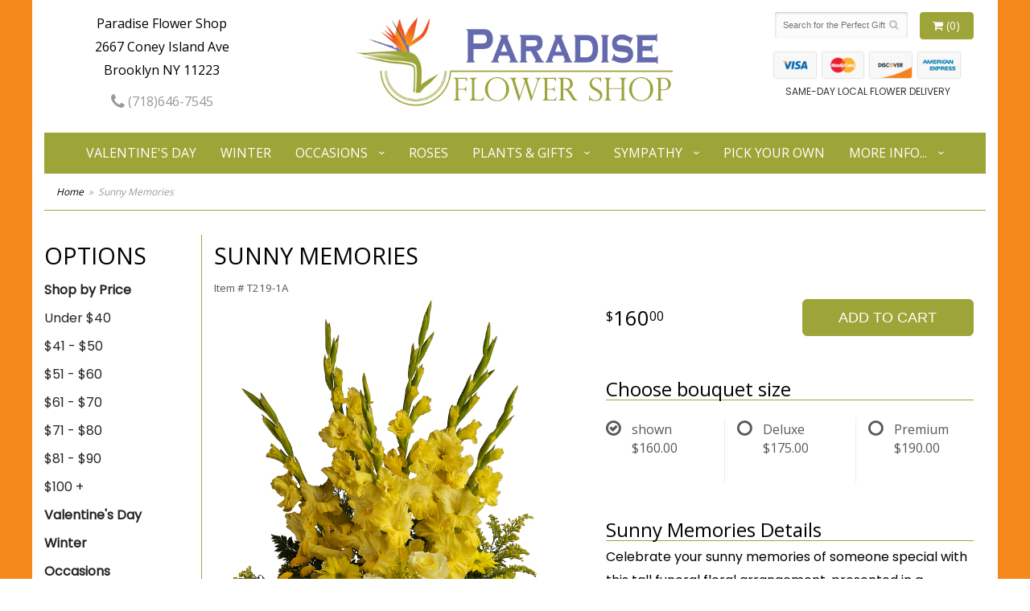

--- FILE ---
content_type: text/html
request_url: https://www.paradisebrooklyn.com/product/sunny-memories
body_size: 9623
content:
<!doctype html>
<html>
<head>
	<meta charset='utf-8'>
	<meta http-equiv='X-UA-Compatible' content='IE=edge'>
	<meta name='viewport' content='width=device-width, initial-scale=1, user-scalable=no'>
	<meta name="keywords" content="Floral Shop, Floral Arrangements, Floral Bouquets, Sympathy Flowers, Sympathy Baskets, Sympathy Plants, Church Decorations, Tropical Flowers, Chocolates And Roses, Funeral Flowers, Sympathy Gift, Sympathy Flowers, Sympathy Baskets, Flower Arrangements, Sympathy Flower Delivery, Funeral Arrangements, Rose Arrangements, Funeral Plants, Get Well Gifts, Get Well Gift Baskets, Cookie Baskets, Best Gift Baskets, Anniversary Gifts"/>
<meta name="description" content="If you need Sunny Memories from a florist in Brooklyn, NY, reach out to Paradise Flower Shop. Call to place an order today!"/>
	<base href='//www.paradisebrooklyn.com/'/>
	
	<link rel="canonical" href="https://www.paradisebrooklyn.com/product/sunny-memories"/>
	<link rel='stylesheet' href='system/assets/css/base.css'/>
	<link rel='stylesheet' href='system/assets/css/bootstrap-reduced.min.css'/>
	<link rel='stylesheet' href='styles.css?1739804788'/>
	<script>function defer(callable){ (window.deferredScripts = window.deferredScripts || []).push(callable); }</script>
<!-- Google tag (gtag.js) -->
					<script async src='https://www.googletagmanager.com/gtag/js'></script>
					<script>
					  window.dataLayer = window.dataLayer || [];
					  function gtag(){dataLayer.push(arguments);}
					  gtag('js', new Date());gtag('config', 'UA-64998608-6');</script>
<script>gtag('event', 'view_item', {
								currency: 'USD',
								value: 160.00,
								items: [
									{
										item_id: 'T219-1A',
										item_name: 'Sunny Memories',
										affiliation: 'Paradise Flower Shop',
										
										price: 160.00,
										quantity: 1
									}
								]
							});
						</script>
<script type="application/ld+json">{"@context":"http://schema.org/","@type":"Florist","@id":"https://www.paradisebrooklyn.com","name":"Paradise Flower Shop","url":"https://www.paradisebrooklyn.com","address":{"@type":"PostalAddress","streetAddress":"2667 Coney Island Ave","addressLocality":"Brooklyn","addressRegion":"NY","postalCode":"11223","addressCountry":"United States","telephone":"7186467545"},"sameAs":["https://www.facebook.com/Paradise-Flowers-1699031810318612","https://www.yelp.com/biz/paradise-flower-shop-brooklyn-3"]}</script>
	<title>Sunny Memories arranged by a florist in Brooklyn, NY | Paradise Flower Shop</title>  
	<link rel='shortcut icon' href='favicon.ico'/> 
	<link rel="preconnect" href="https://fonts.gstatic.com" crossorigin>
	<link
    rel="preload"
    href="https://fonts.googleapis.com/css2?family=Open+Sans&family=Poppins&display=swap"
    as="style"
    onload="this.onload=null;this.rel='stylesheet'"
	/>
	<noscript>
		<link
			href="https://fonts.googleapis.com/css2?family=Open+Sans&family=Poppins&display=swap"
			rel="stylesheet"
			type="text/css"
		/>
	</noscript>
</head>
<body>
	
		
		
		
<div class="site-bg">
<div class="container main-wrapper">
	<div id="wrapper">
		<div id='header'>
			<div class='container-fluid'> 
				<div class='row'>
				
			
				
			
				
				
				<div class='col-xs-12 hidden-xs col-sm-4 col-md-3' id='address'>   

					<div class='street'>Paradise Flower Shop</div>
					<div class='street'>2667 Coney Island Ave</div>
					<div class='street'>Brooklyn NY 11223</div> 
					<div class='phone'><a id='phone' href='tel:7186467545'><i class='fa fa-lg fa-phone' ></i> (718)646-7545</a></div>
	

					</div> 
				
					<div class='col-xs-12 col-sm-4 col-md-6'>  
				<div id='logo'>
					<a href='index.php'>
					<img src="images/logo.png" width="404" height="124" alt="Paradise Flower Shop logo"/> 
					
					</a></div>
				</div>
				
				
				<div class='col-xs-12 col-sm-4 hidden-sm col-md-3 hidden-md col-lg-4 hidden-lg' id='address-mobile'>   
					<div class='street'>2667 Coney Island Ave | Brooklyn, NY</div>
					<div class='phone'><a id='phone' href='tel:7186467545'><i class='fa fa-lg fa-phone' ></i> (718)646-7545</a></div>
	
					</div>
				
				
					<div class='col-sm-4 col-md-3' id='website-controls'> 
					<div class='row'>
						<div class='col-xs-2 visible-xs-block'><a href='cart'><i class='fa fa-2x fa-shopping-cart'></i></a></div>
						<div class='col-xs-8'>
							<form id='search' method='get' action='advanced_search_result.php'>
								<div>
									<input type='hidden' name='search_in_description' value='1'/>
									<input type='text' name='keywords' placeholder='Search for the Perfect Gift' autocomplete='off'/>
									<button type='submit'><i class='fa fa-search'></i></button>
								</div>
							</form>
						</div>
						<div class='col-xs-3 hidden-xs col-sm-4'><a href='cart' class='btn btn-block btn-default'><i class='fa fa-shopping-cart'></i> <span>(0)</span></a></div>
						<div class='col-xs-2 visible-xs-block text-right'><i class='fa fa-2x fa-bars' id='toggle-navigation'></i></div>
						<div class='col-xs-3 hidden-xs col-sm-12 col-md-12 text-center' id='cc-top'>	 
					<img class="icon-credit-card" src="/system/assets/images/cc-light-visa.png" alt='visa'>
					<img class="icon-credit-card" src="/system/assets/images/cc-light-mastercard.png" alt='mastercard'>
					<img class="icon-credit-card" src="/system/assets/images/cc-light-discover.png" alt='discover'>
					<img class="icon-credit-card" src="/system/assets/images/cc-light-amex.png" alt='amex'> 
				
					<p>SAME-DAY LOCAL FLOWER DELIVERY</p>
				</div>
					</div>
				</div>
				

			</div>
			</div>
		</div>
	</div>
	<div id='navigation-wrapper'>
		<div id='navigation'>
			
			<ul><li class="category-valentines-day lv-1"><a href="shop/valentines-day" class="category-valentines-day lv-1">Valentine's Day</a></li><li class="category-winter lv-1"><a href="shop/winter" class="category-winter lv-1">Winter</a></li><li class="category-occasions lv-1 parent"><a href="shop/occasions" class="category-occasions lv-1 parent">Occasions</a><ul><li class="category-occasions/anniversary lv-2 child"><a href="shop/occasions/anniversary" class="category-occasions/anniversary lv-2 child">Anniversary</a></li><li class="category-occasions/corsages-and-boutonnieres lv-2 child"><a href="shop/occasions/corsages-and-boutonnieres" class="category-occasions/corsages-and-boutonnieres lv-2 child">Corsages & Boutonnieres</a></li><li class="category-occasions/birthday lv-2 child"><a href="shop/occasions/birthday" class="category-occasions/birthday lv-2 child">Birthday</a></li><li class="category-occasions/congratulations lv-2 child"><a href="shop/occasions/congratulations" class="category-occasions/congratulations lv-2 child">Congratulations</a></li><li class="category-occasions/get-well lv-2 child"><a href="shop/occasions/get-well" class="category-occasions/get-well lv-2 child">Get Well</a></li><li class="category-occasions/im-sorry lv-2 child"><a href="shop/occasions/im-sorry" class="category-occasions/im-sorry lv-2 child">I'm Sorry</a></li><li class="category-occasions/just-because lv-2 child"><a href="shop/occasions/just-because" class="category-occasions/just-because lv-2 child">Just Because</a></li><li class="category-occasions/love-and-romance lv-2 child"><a href="shop/occasions/love-and-romance" class="category-occasions/love-and-romance lv-2 child">Love & Romance</a></li><li class="category-occasions/new-baby lv-2 child"><a href="shop/occasions/new-baby" class="category-occasions/new-baby lv-2 child">New Baby</a></li><li class="category-occasions/thank-you lv-2 child"><a href="shop/occasions/thank-you" class="category-occasions/thank-you lv-2 child">Thank You</a></li><li class="category-occasions/thinking-of-you lv-2 child"><a href="shop/occasions/thinking-of-you" class="category-occasions/thinking-of-you lv-2 child">Thinking of You</a></li></ul></li><li class="category-roses lv-1"><a href="shop/roses" class="category-roses lv-1">Roses</a></li><li class="category-plants-gifts lv-1 parent"><a href="shop/plants-gifts" class="category-plants-gifts lv-1 parent">Plants & Gifts</a><ul><li class="category-plants-gifts/balloons lv-2 child"><a href="shop/plants-gifts/balloons" class="category-plants-gifts/balloons lv-2 child">Balloons</a></li><li class="category-plants-gifts/best-sellers lv-2 child"><a href="shop/plants-gifts/best-sellers" class="category-plants-gifts/best-sellers lv-2 child">Best Sellers</a></li><li class="category-plants-gifts/chocolates lv-2 child"><a href="shop/plants-gifts/chocolates" class="category-plants-gifts/chocolates lv-2 child">Chocolates</a></li><li class="category-plants-gifts/corporate-gifts lv-2 child"><a href="shop/plants-gifts/corporate-gifts" class="category-plants-gifts/corporate-gifts lv-2 child">Corporate Gifts</a></li><li class="category-plants-gifts/gift-baskets lv-2 child"><a href="shop/plants-gifts/gift-baskets" class="category-plants-gifts/gift-baskets lv-2 child">Gift Baskets</a></li><li class="category-plants-gifts/plants-dish-gardens lv-2 child"><a href="shop/plants-gifts/plants-dish-gardens" class="category-plants-gifts/plants-dish-gardens lv-2 child">Plants/Dish Gardens</a></li><li class="category-plants-gifts/plush-animals lv-2 child"><a href="shop/plants-gifts/plush-animals" class="category-plants-gifts/plush-animals lv-2 child">Plush Animals</a></li><li class="category-plants-gifts/th lv-2 child"><a href="shop/plants-gifts/th" class="category-plants-gifts/th lv-2 child">Those Little Extras</a></li></ul></li><li class="category-sympathy lv-1 parent"><a href="shop/sympathy" class="category-sympathy lv-1 parent">Sympathy</a><ul><li class="category-sympathy/bouquets-baskets lv-2 child"><a href="shop/sympathy/bouquets-baskets" class="category-sympathy/bouquets-baskets lv-2 child">Bouquets/Baskets</a></li><li class="category-sympathy/for-the-service lv-2 child"><a href="shop/sympathy/for-the-service" class="category-sympathy/for-the-service lv-2 child">For the Service</a></li><li class="category-sympathy/for-the-home lv-2 child"><a href="shop/sympathy/for-the-home" class="category-sympathy/for-the-home lv-2 child">For the Home</a></li><li class="category-sympathy/casket-sprays lv-2 child"><a href="shop/sympathy/casket-sprays" class="category-sympathy/casket-sprays lv-2 child">Casket Sprays</a></li><li class="category-sympathy/standing-sprays lv-2 child"><a href="shop/sympathy/standing-sprays" class="category-sympathy/standing-sprays lv-2 child">Standing Sprays</a></li><li class="category-sympathy/wreaths lv-2 child"><a href="shop/sympathy/wreaths" class="category-sympathy/wreaths lv-2 child">Wreaths</a></li></ul></li></ul>
			
			<ul>
				<li class='lv-1'><a href='product/occasions/anniversary/pick-your-own-floral-design'>Pick Your Own</a></li>
				
				<li class='lv-1 parent'>
							<a class='lv-1 parent'>More Info...</a>
							<ul>
								<li class='lv-2 child'><a href='page/aboutus'>About Us</a></li>
								<li class='lv-2 child'><a href='page/contact-us'>Contact Us</a></li>
								<li class='lv-2 child'><a href='page/delivery'>Delivery/Return Policy</a></li>
								<li class='lv-2 child'><a href='leave-a-review'>Leave a Review</a></li>
							</ul>
						</li>
			</ul>
		</div>
	</div>   
	<div id='breadcrumbs-wrapper'>
		<div id='breadcrumbs'>
			<div class='container-fluid'>
				<div class='row'>
					<div class='col-md-12'><ul><li><a href="index.php">Home</a></li><li><span>Sunny Memories</span></li></ul><script type="application/ld+json">{"@context":"http://schema.org","@type":"BreadcrumbList","itemListElement":[{"@type":"ListItem","position":1,"item":{"@id":"https://www.paradisebrooklyn.com","name":"Home"}},{"@type":"ListItem","position":2,"item":{"@id":"https://www.paradisebrooklyn.com/product/sunny-memories","name":"Sunny Memories"}}]}</script></div>
				</div>
			</div>
		</div>
	</div>


	<div id='page'>
		<div class='container-fluid'>
        	<div class="row">
        	
		  <div class='hidden-xs col-sm-2 col-md-2' id='side-navigation'>
			 <h1>Options</h1> 
			  <ul>
	<li class='lv-1 parent'>
							<a class='lv-1 parent'>Shop by Price</a>
					<ul>
					  <li class='lv-2 child'><a class='lv-2 child' href="advanced_search_result.php?pfrom=1.00&pto=40.99">Under $40</a></li>
						<li class='lv-2 child'><a class='lv-2 child' href="advanced_search_result.php?pfrom=41.00&pto=50.99">$41 - $50</a></li>
						<li class='lv-2 child'><a class='lv-2 child' href="advanced_search_result.php?pfrom=51.00&pto=60.99">$51 - $60</a></li>
						<li class='lv-2 child'><a class='lv-2 child' href="advanced_search_result.php?pfrom=61.00&pto=70.99">$61 - $70</a></li>
						<li class='lv-2 child'><a class='lv-2 child' href="advanced_search_result.php?pfrom=71.00&pto=80.99">$71 - $80</a></li>
						<li class='lv-2 child'><a class='lv-2 child' href="advanced_search_result.php?pfrom=81.00&pto=90.99">$81 - $90</a></li>
						<li class='lv-2 child'><a class='lv-2 child' href="advanced_search_result.php?pfrom=100&pto=100000.00">$100 + </a></li>
                  </ul>
			  </li>
				  
		<ul><li class="category-valentines-day lv-1"><a href="shop/valentines-day" class="category-valentines-day lv-1">Valentine's Day</a></li><li class="category-winter lv-1"><a href="shop/winter" class="category-winter lv-1">Winter</a></li><li class="category-occasions lv-1 parent"><a href="shop/occasions" class="category-occasions lv-1 parent">Occasions</a><ul><li class="category-occasions/anniversary lv-2 child"><a href="shop/occasions/anniversary" class="category-occasions/anniversary lv-2 child">Anniversary</a></li><li class="category-occasions/corsages-and-boutonnieres lv-2 child"><a href="shop/occasions/corsages-and-boutonnieres" class="category-occasions/corsages-and-boutonnieres lv-2 child">Corsages & Boutonnieres</a></li><li class="category-occasions/birthday lv-2 child"><a href="shop/occasions/birthday" class="category-occasions/birthday lv-2 child">Birthday</a></li><li class="category-occasions/congratulations lv-2 child"><a href="shop/occasions/congratulations" class="category-occasions/congratulations lv-2 child">Congratulations</a></li><li class="category-occasions/get-well lv-2 child"><a href="shop/occasions/get-well" class="category-occasions/get-well lv-2 child">Get Well</a></li><li class="category-occasions/im-sorry lv-2 child"><a href="shop/occasions/im-sorry" class="category-occasions/im-sorry lv-2 child">I'm Sorry</a></li><li class="category-occasions/just-because lv-2 child"><a href="shop/occasions/just-because" class="category-occasions/just-because lv-2 child">Just Because</a></li><li class="category-occasions/love-and-romance lv-2 child"><a href="shop/occasions/love-and-romance" class="category-occasions/love-and-romance lv-2 child">Love & Romance</a></li><li class="category-occasions/new-baby lv-2 child"><a href="shop/occasions/new-baby" class="category-occasions/new-baby lv-2 child">New Baby</a></li><li class="category-occasions/thank-you lv-2 child"><a href="shop/occasions/thank-you" class="category-occasions/thank-you lv-2 child">Thank You</a></li><li class="category-occasions/thinking-of-you lv-2 child"><a href="shop/occasions/thinking-of-you" class="category-occasions/thinking-of-you lv-2 child">Thinking of You</a></li></ul></li><li class="category-roses lv-1"><a href="shop/roses" class="category-roses lv-1">Roses</a></li><li class="category-plants-gifts lv-1 parent"><a href="shop/plants-gifts" class="category-plants-gifts lv-1 parent">Plants & Gifts</a><ul><li class="category-plants-gifts/balloons lv-2 child"><a href="shop/plants-gifts/balloons" class="category-plants-gifts/balloons lv-2 child">Balloons</a></li><li class="category-plants-gifts/best-sellers lv-2 child"><a href="shop/plants-gifts/best-sellers" class="category-plants-gifts/best-sellers lv-2 child">Best Sellers</a></li><li class="category-plants-gifts/chocolates lv-2 child"><a href="shop/plants-gifts/chocolates" class="category-plants-gifts/chocolates lv-2 child">Chocolates</a></li><li class="category-plants-gifts/corporate-gifts lv-2 child"><a href="shop/plants-gifts/corporate-gifts" class="category-plants-gifts/corporate-gifts lv-2 child">Corporate Gifts</a></li><li class="category-plants-gifts/gift-baskets lv-2 child"><a href="shop/plants-gifts/gift-baskets" class="category-plants-gifts/gift-baskets lv-2 child">Gift Baskets</a></li><li class="category-plants-gifts/plants-dish-gardens lv-2 child"><a href="shop/plants-gifts/plants-dish-gardens" class="category-plants-gifts/plants-dish-gardens lv-2 child">Plants/Dish Gardens</a></li><li class="category-plants-gifts/plush-animals lv-2 child"><a href="shop/plants-gifts/plush-animals" class="category-plants-gifts/plush-animals lv-2 child">Plush Animals</a></li><li class="category-plants-gifts/th lv-2 child"><a href="shop/plants-gifts/th" class="category-plants-gifts/th lv-2 child">Those Little Extras</a></li></ul></li><li class="category-sympathy lv-1 parent"><a href="shop/sympathy" class="category-sympathy lv-1 parent">Sympathy</a><ul><li class="category-sympathy/bouquets-baskets lv-2 child"><a href="shop/sympathy/bouquets-baskets" class="category-sympathy/bouquets-baskets lv-2 child">Bouquets/Baskets</a></li><li class="category-sympathy/for-the-service lv-2 child"><a href="shop/sympathy/for-the-service" class="category-sympathy/for-the-service lv-2 child">For the Service</a></li><li class="category-sympathy/for-the-home lv-2 child"><a href="shop/sympathy/for-the-home" class="category-sympathy/for-the-home lv-2 child">For the Home</a></li><li class="category-sympathy/casket-sprays lv-2 child"><a href="shop/sympathy/casket-sprays" class="category-sympathy/casket-sprays lv-2 child">Casket Sprays</a></li><li class="category-sympathy/standing-sprays lv-2 child"><a href="shop/sympathy/standing-sprays" class="category-sympathy/standing-sprays lv-2 child">Standing Sprays</a></li><li class="category-sympathy/wreaths lv-2 child"><a href="shop/sympathy/wreaths" class="category-sympathy/wreaths lv-2 child">Wreaths</a></li></ul></li></ul>
			  
			  
					
				<li class='lv-1 parent'>
							<a class='lv-1 parent'>Quick Links</a>
							<ul>
								<li class='lv-2 child'><a class='lv-2 child' href='page/aboutus'>About Us</a></li>
								<li class='lv-2 child'><a class='lv-2 child' href='page/contact-us'>Contact Us</a></li>
								
								<li class='lv-2 child'><a class='lv-2 child' href='leave-a-review'>Leave a Review</a></li>
								
							</ul>
				  </li>
					<li class='lv-1 parent'>
							<a class='lv-1 parent'>Customer Policies</a>
							<ul>
						<li class='lv-2 child'><a class='lv-2 child' href='page/delivery'>Delivery</a></li> 
						<li class='lv-2 child'><a class='lv-2 child' href='page/privacy'>Privacy</a> </li>
						<li class='lv-2 child'><a class='lv-2 child' href='page/substitutions'>Substitution/Return Policies</a></li>
					</ul>
					
				
				
					
					
					
						</li>			
						
					
		<li class='lv-1 parent'>
							<a class='lv-1 parent'>Shop by Flower</a>
					<ul>
					  <li class='lv-2 child'><a class='lv-2 child' href="advanced_search_result.php?search_in_description=1&keywords=Alstroemerias">Alstroemerias</a></li>
					  <li class='lv-2 child'><a class='lv-2 child' href="'advanced_search_result.php?search_in_description=1&keywords=Carnations">Carnations</a></li>
					  <li class='lv-2 child'><a class='lv-2 child' href="advanced_search_result.php?search_in_description=1&keywords=Daisies">Daisies</a></li>
					  <li class='lv-2 child'><a class='lv-2 child' href="advanced_search_result.php?search_in_description=1&keywords=Lilies">Lilies</a></li>
					  <li class='lv-2 child'><a class='lv-2 child' href="advanced_search_result.php?search_in_description=1&keywords=Orchid">Orchids</a></li>
					  <li class='lv-2 child'><a class='lv-2 child' href="advanced_search_result.php?search_in_description=1&keywords=Rose">Roses</a></li>
					  <li class='lv-2 child'><a class='lv-2 child' href="advanced_search_result.php?search_in_description=1&keywords=Sunflowers">Sunflowers</a></li>
					  <li class='lv-2 child'><a class='lv-2 child' href="advanced_search_result.php?search_in_description=1&keywords=Calla Lilies">Calla Lilies</a></li>
					  <li class='lv-2 child'><a class='lv-2 child' href="advanced_search_result.php?search_in_description=1&keywords=Tropical">Exotic/Tropical Flowers</a></li>
					  <li class='lv-2 child'><a class='lv-2 child' href="advanced_search_result.php?search_in_description=1&keywords=Gerbera Daisies">Gerbera Daisies</a></li>
					  <li class='lv-2 child'><a class='lv-2 child' href="advanced_search_result.php?search_in_description=1&keywords=Gardenias">Gardenias</a></li>
					  <li class='lv-2 child'><a class='lv-2 child' href="advanced_search_result.php?search_in_description=1&keywords=Centerpieces">Centerpieces</a></li>
				  </ul>
	  </li>
		<!--<li class='lv-1 parent'>
							<a class='lv-1 parent'>Shop by Color</a>
					<ul>
					  <li class='lv-2 child'><a class='lv-2 child' href="advanced_search_result.php?search_in_description=1&keywords=red">Red Flowers</a></li>
					  <li class='lv-2 child'><a class='lv-2 child' href="advanced_search_result.php?search_in_description=1&keywords=pink">Pink Flowers</a></li>
					  <li class='lv-2 child'><a class='lv-2 child' href="advanced_search_result.php?search_in_description=1&keywords=purple">Purple Flowers</a></li>
					  <li class='lv-2 child'><a class='lv-2 child' href="advanced_search_result.php?search_in_description=1&keywords=yellow">Yellow Flowers</a></li>
					  <li class='lv-2 child'><a class='lv-2 child' href="advanced_search_result.php?search_in_description=1&keywords=green">Green Flowers</a></li>
					  <li class='lv-2 child'><a class='lv-2 child' href="advanced_search_result.php?search_in_description=1&keywords=white">White Flowers</a></li>
					  <li class='lv-2 child'><a class='lv-2 child' href="advanced_search_result.php?search_in_description=1&keywords=blue">Blue Flowers</a></li>
					  <li class='lv-2 child'><a class='lv-2 child' href="advanced_search_result.php?search_in_description=1&keywords=lavender">Lavender Flowers</a></li>
					  <li class='lv-2 child'><a class='lv-2 child' href="advanced_search_result.php?search_in_description=1&keywords=bright">Bright Flowers</a>
						 </li>
						 <li class='lv-2 child'><a class='lv-2 child' href="advanced_search_result.php?search_in_description=1&keywords=pastel">Pastel Flowers</a>
						 </li>
						</li>-->
		  </ul>
			  
		</div> 
		
	<div class='col-xs-12 col-sm-10 col-md-10' id='page-block'>
			<style>
#lighter-box {
	display: none;
	position: fixed;
	z-index: 1000000000;
	top: 0;
	left: 0;
	width: 100%;
	height: 100%;
}

#lighter-box-close {
	cursor: pointer;
	position: absolute;
	z-index: 99999999999;
	top: 10px;
	right: 10px;
	width: 44px;
	height: 44px;
	color: rgba(255, 255, 255, .8);
	text-align: center;
	line-height: 44px;
	background: rgba(0, 0, 0, .4);
	border-radius: 5px;
}

#lighter-box-close:hover {
	background: rgba(0, 0, 0, .7);
}

html.dark #lighter-box-close {
	color: #000;
	text-shadow: 0 0 3px rgba(255, 255, 255, .3);
	background: rgba(255, 255, 255, .4);
	box-shadow: 0 0 3px rgba(255, 255, 255, .2) inset;
}

html.dark #lighter-box-close:hover {
	background: rgba(255, 255, 255, .6);
}

#lighter-box #lighter-box-overlay {
	position: absolute;
	top: 0;
	left: 0;
	width: 100%;
	height: 100%;
	opacity: 0;
	background: rgba(0, 0, 0, .3);
	box-shadow: inset 0 0 80px rgba(0, 0, 0, .3);
	transition: 1s;
}

html.dark #lighter-box #lighter-box-overlay {
	background: rgba(0, 0, 0, .8);	
	box-shadow: inset 0 0 80px rgba(0, 0, 0, .8);
}

#lighter-box.animate #lighter-box-overlay {
	opacity: 1;
}

#lighter-box .lighter-box-image-container {
	position: absolute;
	top: 0;
	left: 0;
	width: 100%;
	height: 100%;
	transition: .5s;
}

#lighter-box .lighter-box-image-container.enlarged {
	padding: 4%;
}

#lighter-box .lighter-box-image {
	position: relative;
	top: 50%;
	transform: translate(0, -50%);
	display: block;
	max-width: 100%;
	max-height: 100%;
	margin: auto;
	box-shadow: 0 2px 5px rgba(0, 0, 0, .2);
}

#lighter-box #lighter-box-image-original .lighter-box-image {
	background: #FFF;
}

.image-wrapper {
	position: relative;
	float: left;
	max-width: 100%;
}

.zoom-icon {
	display: none !important;
	position: absolute;
	bottom: 10px;
	right: 10px;
	padding: 8px;
	color: #FFF;
	opacity: .6;
	background: rgba(0, 0, 0, .4);
	border-radius: 5px;
	transition: .3s;
	pointer-events: none;
}

img[data-zoom-src]:not([data-zoom-src='']) {
	cursor: pointer;
}

img[data-zoom-src]:not([data-zoom-src='']) + .zoom-icon {
	display: inline-block !important;
}

.image-wrapper:hover .zoom-icon {
	opacity: .9;
}
</style>
<div class='row' id='product' itemscope itemtype="http://schema.org/Product">

	<div class='col-md-12'>
		<h1>Sunny Memories</h1>
		<meta itemprop='productID' content='795'/>
		<meta itemprop='brand' content="Paradise Flower Shop"/>
		<meta itemprop='url' content="https://www.paradisebrooklyn.com/product/sunny-memories">
		<small class='sku'>Item # <span itemprop='sku'>T219-1A</span></small>
	</div>

	<div id='image' class='col-md-6'>
		<div class='row'>
			<div class='col-xs-12'>
				<div class='image-wrapper'>
					<img src='/system/images/cache/c97df24e2ff2d848baaa43fb890fe097.700x1035.jpg' data-zoom-src='/system/images/cache/c97df24e2ff2d848baaa43fb890fe097.800x1183.jpg' class='img-responsive' id='primary-image' itemprop="image" alt="Sunny Memories"/>
					<i class='fa fa-2x fa-search zoom-icon'></i>
				</div>
			</div>
		</div>

		<script>
		defer(function(){
			var $prices = $('#details .price, #details .sale-price');
			var $radios = $('.value input[type="radio"]');
			var $selects = $('.values select');

			$prices.each(function(){
				var $this = $(this);

				$this.data('original-price', $this.text().replace(/[^\d]/g, ''));
			});

			updatePriceFromSelections();

			$radios
				.on('change', function(){
					updatePriceFromSelections();
				});

			$selects
				.on('change', function(){
					updatePriceFromSelections();
				});

			function updatePriceFromSelections(){
				var selectedDifferences = 0;
				
				$radios
					.filter(':checked')
					.each(function(){
						var $checked = $(this);
						var difference = $checked.attr('data-price-difference');
						var negative = false;
						if(difference.indexOf('-') != -1){
							negative = true;
						}
						difference = parseInt(difference.replace(/[^\d]/g, ''));
						if(negative){
							selectedDifferences -= difference;
						}
						else{
							selectedDifferences += difference;
						}
					});

				$selects
					.each(function(){
						var $select = $(this);

						if(! ($select && $select[0] && $select[0].options.length)){
							return false;
						}

						var $selectedOption = $($select[0].options[$select[0].selectedIndex]);
						var difference = $selectedOption.attr('data-price-difference');
						var negative = false;
						if(difference.indexOf('-') != -1){
							negative = true;
						}
						difference = parseInt(difference.replace(/[^\d]/g, ''));
						if(negative){
							selectedDifferences -= difference;
						}
						else{
							selectedDifferences += difference;
						}
					});

				selectedDifferences = parseInt(selectedDifferences);

				$prices
					.each(function(){
						var $price = $(this);
						var amount = parseInt($price.data('original-price'));

						amount += selectedDifferences;
						amount = amount.toString();

						$price.html('<span class="dollars">' + amount.substr(0, amount.length - 2) + '</span><span class="decimal">.</span><span class="cents">' + amount.substr(-2) + '</span>');
					});
			}
		});
		</script> 
	</div>

	<div class='col-md-6'>
<form name="cart_quantity" action="product_info.php?action=add_product" method="post">
		<div id='details'>
			<div class='row prices' itemprop='offers' itemscope itemtype='http://schema.org/Offer'>
				<link itemprop='availability' href='http://schema.org/InStock'>
				<meta itemprop='priceCurrency' content='USD'/>
				<meta itemprop='itemCondition' itemtype='http://schema.org/OfferItemCondition' content='http://schema.org/NewCondition'/>
				<div class='col-md-6'>
					<span class='price' itemprop="price"><span class='dollars'>160</span><span class='decimal'>.</span><span class='cents'>00</span></span>

				</div>
				<div class='col-md-6'>
					<button type='submit' class='btn btn-primary btn-block btn-lg'>Add to Cart</button>
				</div>
				
			</div>
			<div class='row option'>
				<div class='col-md-12'><h2>Choose bouquet size</h2></div> 
			</div>
			<div class='row values'>
					<label class='col-sm-4 value'>
						<input type="radio" name="id[8]" data-arbitrary-value-id="0" value="38" checked="checked" data-price-difference="+0"/>
						<span class='icon'>
							<i class='fa fa-lg fa-check-circle-o checked'></i>
							<i class='fa fa-lg fa-circle-o unchecked'></i>
						</span>
						<span class='value-name'>shown <div class='attribute-total-price'>$160.00</div></span>
					</label>
					<label class='col-sm-4 value'>
						<input type="radio" name="id[8]" data-arbitrary-value-id="1" value="10" data-price-difference="+15.00"/>
						<span class='icon'>
							<i class='fa fa-lg fa-check-circle-o checked'></i>
							<i class='fa fa-lg fa-circle-o unchecked'></i>
						</span>
						<span class='value-name'>Deluxe <div class='attribute-total-price'>$175.00</div></span>
					</label>
					<label class='col-sm-4 value'>
						<input type="radio" name="id[8]" data-arbitrary-value-id="2" value="11" data-price-difference="+30.00"/>
						<span class='icon'>
							<i class='fa fa-lg fa-check-circle-o checked'></i>
							<i class='fa fa-lg fa-circle-o unchecked'></i>
						</span>
						<span class='value-name'>Premium <div class='attribute-total-price'>$190.00</div></span>
					</label>
				
				<div class='col-sm-12'>
				</div>
				
			</div>
			<div class='col-md-12 description'>
				<h2>Sunny Memories Details</h2>
				<p>	Celebrate your sunny memories of someone special with this tall funeral floral arrangement, presented in a graceful urn. The sunny yellow flowers are a classic statement of never-ending friendship and love.</p>
			</div>
		</div>
		<div class='row' id='addons-wrapper'>
			<h2>Add these items to my gift (optional)</h2>
			
			<div id='addons' class='col-md-12'>
				<div class='row'>
						<div class='col-sm-4 col-md-3 addon'>
							<div class='image'>
								<img src='/system/images/cache/70a91358cf44c276d2a1a5f0a8f6a9b0.200x200.jpg' alt="Sunny Memories" class='img-responsive'/>
							</div>
							<div class='name'>One Mylar Balloon</div>
							<div class='price'>5.00</div>
							<div class='select-extra'>
								<select name='products_extras[1][9]' class='form-control'>
									<option selected='selected'>Choose</option>
									<option value='39'>Anniversary </option>
									<option value='40'>Birthday </option>
									<option value='41'>Congratulations </option>
									<option value='42'>Get Well </option>
									<option value='45'>Mothers Day </option>
									<option value='43'>New baby boy </option>
									<option value='44'>New baby girl </option>
									<option value='46'>Valentine </option>
								</select>
							</div>
						</div>
						<label class='col-sm-4 col-md-3 addon checkbox-extra'>
							<div class='image'>
								<img src='/system/images/cache/4e083d76fee53620aeac87f5b4c19203.200x219.jpg' alt="Sunny Memories" class='img-responsive'/>
							</div>
							<div class='name'>Half Dozen Birthday Balloons</div>
							<div class='price'>51.00</div>
							<input type='checkbox' name='products_extras[62][]' value='add'/>
							<span class='icon'>
								<i class='fa fa-2x fa-check-circle-o checked'></i>
								<i class='fa fa-2x fa-circle-o unchecked'></i>
							</span>
						</label>
						<label class='col-sm-4 col-md-3 addon checkbox-extra'>
							<div class='image'>
								<img src='/system/images/cache/51446adebad4025f6b76cbf978502ca2.200x224.jpg' alt="Sunny Memories" class='img-responsive'/>
							</div>
							<div class='name'>Anniversary Balloon Bunch</div>
							<div class='price'>51.00</div>
							<input type='checkbox' name='products_extras[134][]' value='add'/>
							<span class='icon'>
								<i class='fa fa-2x fa-check-circle-o checked'></i>
								<i class='fa fa-2x fa-circle-o unchecked'></i>
							</span>
						</label>
						<label class='col-sm-4 col-md-3 addon checkbox-extra'>
							<div class='image'>
								<img src='/system/images/cache/4032b2a8636cb1ef45b2075dd665a703.200x224.jpg' alt="Sunny Memories" class='img-responsive'/>
							</div>
							<div class='name'>I Love You Balloon Bunch</div>
							<div class='price'>51.00</div>
							<input type='checkbox' name='products_extras[153][]' value='add'/>
							<span class='icon'>
								<i class='fa fa-2x fa-check-circle-o checked'></i>
								<i class='fa fa-2x fa-circle-o unchecked'></i>
							</span>
						</label>
						<label class='col-sm-4 col-md-3 addon checkbox-extra'>
							<div class='image'>
								<img src='/system/images/cache/448ed127fb98bf09aad15c326e96815a.200x219.jpg' alt="Sunny Memories" class='img-responsive'/>
							</div>
							<div class='name'>1 Dozen Birthday Balloons</div>
							<div class='price'>80.00</div>
							<input type='checkbox' name='products_extras[340][]' value='add'/>
							<span class='icon'>
								<i class='fa fa-2x fa-check-circle-o checked'></i>
								<i class='fa fa-2x fa-circle-o unchecked'></i>
							</span>
						</label>
						<div class='col-sm-4 col-md-3 addon'>
							<div class='image'>
								<img src='/system/images/cache/b24af543fb5169a92f61c78473db2399.200x219.jpg' alt="Sunny Memories" class='img-responsive'/>
							</div>
							<div class='name'>Half Dozen Mylar Balloons</div>
							<div class='price'>51.00</div>
							<div class='select-extra'>
								<select name='products_extras[342][13]' class='form-control'>
									<option selected='selected'>Choose Occassion</option>
									<option value='39'>Anniversary </option>
									<option value='40'>Birthday </option>
									<option value='63'>Congrats, Grad! </option>
									<option value='41'>Congratulations </option>
									<option value='60'>Mylar Heart </option>
									<option value='64'>New Baby </option>
									<option value='59'>Smiley Face </option>
									<option value='62'>Thank You </option>
									<option value='61'>Thanks! </option>
									<option value='46'>Valentine </option>
								</select>
							</div>
						</div>
						<div class='col-sm-4 col-md-3 addon'>
							<div class='image'>
								<img src='/system/images/cache/2348f1df9c2b87f13b603203d3f3fbb2.200x200.jpg' alt="Sunny Memories" class='img-responsive'/>
							</div>
							<div class='name'>Box of Chocolates</div>
							<div class='price'>17.00</div>
							<div class='select-extra'>
								<select name='products_extras[1310][1]' class='form-control'>
									<option selected='selected'>Size</option>
									<option value='18'>small </option>
									<option value='19'>Medium (+5.00)</option>
									<option value='20'>Large (+15.00)</option>
								</select>
							</div>
						</div>
						<div class='col-sm-4 col-md-3 addon'>
							<div class='image'>
								<img src='/system/images/cache/a59bd1eb14b5385c71ceb97a972fd8a4.200x177.jpg' alt="Sunny Memories" class='img-responsive'/>
							</div>
							<div class='name'>Plush Animal</div>
							<div class='price'>17.00</div>
							<div class='select-extra'>
								<select name='products_extras[1357][6]' class='form-control'>
									<option selected='selected'>Size of animal</option>
									<option value='18'>small </option>
									<option value='19'>Medium (+5.00)</option>
									<option value='20'>Large (+15.00)</option>
								</select>
							</div>
						</div>
				</div>
			</div>
		</div>
		<input type="hidden" name="products_id" value="795"/></form>	</div>
 
	<div class='col-md-12'>
		<div class='description1'>
		<h2>Substitution & Delivery Policy</h2> 
		<div class='preserve-newlines'> 
		<p>Orders must be placed before the following times for same-day delivery:
Monday - Saturday: 1 pm EST
Sunday: 12 pm EST

	We cannot guarantee requests for a specific time of delivery. 

	To guarantee the freshest bouquet possible, our florist may replace some stems in your arrangement for color or flower variety. While we always do the best to match the picture shown, sometimes different vases may be used. Any substitution made will be similar to the original design and be of equal or greater value. Your understanding is greatly appreciated.  </p>
		</div>
	</div>
	</div>
	
</div> 
  



<script>
defer(function(){
	var $primaryImage = $('#primary-image');
	var $altImages = $('#alt-images');

	$altImages
		.on('click', 'img', function(){
			var $this = $(this);
			$primaryImage
				.attr('src', $this.attr('src'))
				.attr('data-zoom-src', $this.attr('data-zoom-src'));
		});

	$primaryImage
		.LighterBox()
		.additionalImages($altImages.find('img'));
});
</script>
 
		</div>
			</div>
		</div>
			
	  
	  
	
	

	
	
	<div id='to-top'>
		<i class='fa fa-lg fa-arrow-up to-top-icon'></i>
		<div class='to-top-caption'>to top</div>
	</div>
	<style>
	#to-top {
		cursor: pointer;
		position: fixed;
		right: 15px;
		bottom: 15px;
		width: 60px;
		height: 60px;
		margin-bottom: -200px;
		text-align: center;
		background: #FFF;
		border: 5px solid rgba(0, 0, 0, .3);
		border-radius: 100px;
		box-shadow: 0 1px 1px rgba(0, 0, 0, .3), 0 0 10px rgba(0, 0, 0, .1);
		transition: .2s;
	}

	#to-top.show {
		margin-bottom: 0;
	}

	#to-top:hover {
		border-color: rgba(0, 0, 0, .5);
	}

	#to-top .to-top-icon {
		line-height: 40px;
	}

	#to-top .to-top-caption {
		margin-top: -12px;
		font-size: .7em;
	}
	</style>
	<script>
	defer(function(){
		var $toTop = $('#to-top')
			.on('click', function(){
				$('html, body').animate({ scrollTop: 0 }, 100);
			});

		var windowHeight = Math.max(document.documentElement.clientHeight, window.innerHeight || 0);
		var $doc = $(document)
			.on('scroll', function(e){
				$toTop.toggleClass('show', $doc.scrollTop() > windowHeight);
			});
	});
	</script>
  
  
		

		</div>
	</div>
<div id="footer-wrapper">
	<div id='footer'>
		<div class='container'>
					<div class='col-xs-12 col-md-12'>
			<script>
	window.onRecaptchaLoaded = function(){
		[].forEach.call(document.querySelectorAll('.enable-onload'), function(input){
			input.setAttribute('data-loaded-value', input.value);
			input.value = input.getAttribute('data-loading-value');
		});
		[].forEach.call(document.forms, function(form){
			var container = form.querySelector('.g-recaptcha');
			// only bind to forms containing a '.g-recaptcha' element
			if(! container){
				return false;
			}
			(function(form){
				if(form.querySelector('.grecaptcha-badge')){
					return false; // already has a recaptcha
				}

				var containerId = grecaptcha.render(container, {
					'sitekey':	'6LcBo54UAAAAAMjlFiHe1gcsaqruS_GQiGFdynWM',
					'size':		'invisible',
					'badge':	'bottomright', // possible values: bottomright, bottomleft, inline
					'callback':	function(recaptchaToken){
						container.value = recaptchaToken;
						HTMLFormElement.prototype.submit.call(form);
					}
				});

				form.onsubmit = function(event){
					event.preventDefault();
					grecaptcha.execute(containerId);
				};
			})(form);
		});
		[].forEach.call(document.querySelectorAll('.enable-onload'), function(input){
			input.value = input.getAttribute('data-loaded-value');
		});
	};
</script>
<form method='post' action='email/subscribe' onfocusin='loadRecaptchaOnce(this)' onsubmit='event.preventDefault()'>
	<div class='form-group'>
		<div class='email-subscription-form'>
			<h4>Sign up for offers</h4>
			<input type='email' class='form-control' name='email' placeholder='email@example.com'/><br/>
			<input type='hidden' name='g-recaptcha-response' class='g-recaptcha'/>
			<input type='submit' class='btn btn-primary btn-block enable-onload' data-loading-value='Loading... please wait' value='Subscribe'/>
		</div>
	</div>
</form>
<script>
window.loadRecaptchaOnce = function(form){
	form && form.removeAttribute('onfocusin');
	window.loadRecaptchaOnce = function(){};
	var script = document.createElement('script');
	script.src='https://www.google.com/recaptcha/api.js?onload=onRecaptchaLoaded&render=explicit';
	document.querySelector('head').appendChild(script);
};
</script>

			</div>
			
			<div class='row upper-footer-columns'>
			<div class='col-xs-12 col-md-3'>
				<h4 class='footer-title'>Store Address</h4>
					<ul>
						<li>Paradise Flower Shop</li>
						<li>2667 Coney Island Ave</li>
						<li>Brooklyn, NY 11223</li>
						<li><a href='tel:(718)646-7545'>(718)646-7545</a></li>
						<li><a href='https://www.google.com/maps/search/?api=1&amp;query=2667+Coney+Island+Ave+Brooklyn+NY+11223&amp;query_place_id=ChIJK89ayV9EwokR-2N3f_ijVnY'>Map us</a></li>
						
					</ul>
				</div>
				
				<div class='col-xs-12 col-md-3'>
				<h4 class='footer-title'>Hours of Operation</h4>
					<ul>
						<li><div class="preserve-whitespace">Mon-Sat: 9:00 AM - 7:00 PM
Sun: 10:00 AM - 3:00 PM</div></li>
					</ul>
				</div>
				
				
				<div class='col-xs-12 col-md-3'>
					
					<h4 class='footer-title'>Quick Links</h4>
<ul>
						
						<li><a href='page/aboutus'>About Us</a></li>
						<li><a href='page/contact-us'>Contact Us</a></li>
						
                        
                       
						
                        <li><a href="leave-a-review">Leave a Review</a></li>
						
					</ul>
				</div>
				<div class='col-xs-12 col-md-3'>
					<h4 class='footer-title'>Customer Service</h4>
					<ul>
						<li><a href='page/delivery'>Delivery</a></li>
						<li><a href='page/privacy'>Privacy</a> </li>
						<li><a href='page/substitutions'>Substitution/Return Policies</a></li>
					</ul>
				</div>
				<div class="row">
					<div class='col-xs-12'>

						<ul class="flex-container footer-icons">
							<li><a href='https://www.facebook.com/profile.php?id=100054229220658&_gl=1*njztvg*_gcl_au*MTMyMjUwNjgxMi4xNzM5NDY0NjIy*_ga*NzUzNjIzMDE5LjE3Mzk0NjQ2MjI.*_ga_4J66CV3XZD*MTczOTU1MDUwNy43LjEuMTczOTU1MDUxNC4wLjAuMA..#' class='social facebook' target="_blank"><i class='fa fa-lg fa-facebook' ></i></a></li>
							<li><a href='https://www.google.com/maps/place/Paradise+Flower+Shop/@40.5917931,-73.9603378,17z/data=!3m1!4b1!4m6!3m5!1s0x89c2445fc95acf2b:0x7656a3f87f7763fb!8m2!3d40.5917931!4d-73.9603378!16s%2Fg%2F1w0sdsfh?entry=ttu&g_ep=EgoyMDI1MDIxMS4wIKXMDSoASAFQAw%3D%3D' class='social' target="_blank"><i class='fa fa-lg fa-google'></i></a></li>
						
<li><a href='https://www.yelp.com/biz/paradise-flower-shop-brooklyn-3' class='social yelp' target="_blank"><i class='fa fa-lg fa-yelp'></i></a></li>


							
						</ul>

			  </div>
				<!--<div class="row">
					<div class='col-xs-12'>

						<ul class="flex-container footer-badges">
							<li class='footer-badge'><a href='#' target="_blank"><img src="images/Wedding-Rule-As-Seen-On.png" alt="" width="110px" height="110px"></a></li>
							<li class='footer-badge'><a href='#' target="_blank"><img src="images/Wedding-Rule-featured-on.png" alt="" width="110px" height="110px"></a></li>
							<li class='footer-badge'><a href='#' target="_blank"><img src="images/wedding-rule-badge-2021.png" alt="" width="110px" height="110px"></a></li>
							<li class='footer-badge'><a href='#' target="_blank"><img src="images/bbb.png" alt="" width="110px" height="110px"></a></li>
							
						</ul>

				  </div>
				</div>-->
		
			</div>
		</div>
	</div>
	</div> 
	</div>
	<div id='footer2'>
		<div class='container-fluid'>
			<div class='row'>
				<div class='col-xs-5' id='copyright'>&copy; Copyright Paradise Flower Shop.</div>
				<div class='col-xs-7 text-right' id='attribution'><a href='http://www.websystems.com'>Website Design and Hosting by WebSystems.com</a></div>
			</div>
		</div>
	</div>

	
	<script src='system/assets/js/jquery-1.11.2.min.js'></script>
	<script src='system/assets/js/utils.min.js'></script>
	<link rel='stylesheet' href='system/assets/css/font-awesome.min.css'/>
	<script>
		/* make navigation sticky on scroll*/

	function scrollHandler(className = "sticky-nav") {
		if (window.screen.width > 768) {
		document.body.classList.toggle(
		  className,
		  document.scrollingElement.scrollTop > 50,
		);
	}
	  }
	  
	  document.addEventListener("scroll", () => scrollHandler());
	  scrollHandler();
	  </script>


<script src='system/assets/js/lighterbox.js'></script><script>(window.deferredScripts || []).forEach(function(deferred){ deferred(); });</script></body></html>

--- FILE ---
content_type: text/css
request_url: https://www.paradisebrooklyn.com/styles.css?1739804788
body_size: 5233
content:
html {
	background: #fff;
}

body {
	font-family: 'Poppins', 'Open Sans', Arial, "Helvetica Neue", Helvetica, sans-serif;
    font-size: 16px;
    line-height: 1.85714;
    color: #8e8e8e;
}
#cc-top {
	margin-top: 15px;
	padding:0;
}








#addons > .row{
		display: flex;
		align-items:start;
		flex-wrap:wrap;
		justify-content:space-between
	}

	#addons > .row .addon{
		width:33%;
	} 
.home-catagory-header {
	background: #abaedb; 
	padding: 10px;
}

.home-catagory-header h1, p{
	color: #fff;
}
html .home-catagory-header a {
	color: #fff;
}

html body .main-wrapper .btn-default, body .btn-primary, body .btn-lg {

    background: #9da538;
    color: #fff;
    border: 1px solid #9da538;
}

html body .main-wrapper .btn-default:hover, body .btn-primary:hover body .btn-lg:hover {
	background: #000;
	border-color: #000;
}

#page {
	padding-top: 30px;
	padding-bottom: 30px;
}
.preserve-newlines {
    white-space: pre-line;
}
#product .option {
    padding-top: 1em;
    padding-bottom: 1em;
    color: #000;
    background: #fff;
       border-top: 1px solid #fff;
	border-bottom: 1px solid #fff; 
    
}
#product .values label {
   
    border-left: 1px solid #f8ebe1;
}
#product .values .value {
    min-height: 5em;
    padding-top: 0;
   
}

.description 
{
	padding: 0;
}

#category .product,
#category .category {
	
	padding-bottom: 10px;
}
.fa-lg {


}
#banner {
	padding: 0;
}
#discount-code-form {
	margin-left: 0;
}
.preserve-newlines {
    white-space: pre-line;
}
.homepage #category .product {
	padding-bottom: 50px;
}

#category .category .name,
#category .product .name {
	display: block;
	
	font-weight: bold;
	margin: 0 0 3px;
	
	color: #9da538;
}

.description1 {
    background-color: #f2dede;
    border: 1px solid #ebccd1;
    border-radius: 3px;
    color: #a94442 !important;
    padding-left: 10px;
    margin-top: 15px;
    margin-bottom: 15px;
	padding: 15px;
}
.description1 h2 
{
 color: #a94442 !important;	
}
.description1 p 
{
 color: #a94442 !important;	
}
	

@media(max-width: 767px){
	#category .product img{
		width:auto;
	}
}

#gallery {
	float: none;
}
#page-block {
	border-left: 1px solid #9da538;

}
#side-navigation
{
	padding: 0;
}



.banner-rotator {
	position: relative;
	object-fit: cover;
	overflow: hidden;

}
.banner-rotator .banner {
	width: 100%;
    height: auto;;
}

.banner-rotator .banner img {
	width: 100%;
    height: auto;
}
.home-callout-boxes {
	padding-bottom: 30px;
	padding-left: 0;
	padding-right: 0;
}

.home-callout-boxes > .row{
	display: flex;
    justify-content: space-between;
    align-items: stretch;
    flex-wrap: wrap;
}
.home-callout-boxes .box-bg {
	text-align: center;
	padding: 1em;
	margin-top: 1.8em;
}
.home-callout-boxes h2 {
	color: #fff;
	border-bottom: none;
	margin-top: 12.5px;
}
.home-callout-boxes p{
	color: #fff !important;
}

.purple-box .box-bg {
	background: #f84b05;
}
.green-box .box-bg {
	background: #c2cd4a;
}
.pink-box .box-bg {
	background: #0f6939;
}
#hp-content {
	z-index: 20;
	text-align: center;
	color: #fff;
	text-shadow: 2px 2px 4px #000;
	text-decoration: none;
	position: absolute;
	width: 100%;
	margin-top: -20vw;
	transform: translate(0, -50%);
	max-width: 1200px;
}



.author {
	font-size: 12px;
}

button {

	border-radius: 20px;

	/*margin: 7px auto auto;
	padding: 15px;*/
	font-size: 12px;
	text-transform: uppercase;
	border: 2px solid #fff;


}
.btn-hp, .btn-primary:visited {
    color: #67686a;
    background-color: #fbdce2;
}

#product #details,
#addons-wrapper {
	margin-top: 0;
}
.addon .name {
    padding: 0.5em 0;
    font-size: 12px !important;
}
#addons {
    
    border: 1px solid #f8ebe1;
}
.form-group.required label::after {
	
	font-size: 12px !important;
}
.form-group label .sub-label {
	
	font-size: 12px !important;
}
.btn.btn-paypal-checkout {
	
	font-size: 12px !important;
}
html body #checkout-progress {
		
		font-size: 12px !important;
	}

/*#category .product .price::before {
	content: 'From ';
	font-size: 12px;
	color: #999;
}*/

#category .product .price::before  {
	display: none;
   
   
}

#category .product .price .dollars {
    font-size: 1em;
	color: #999; 
}

p {
 /*   margin: 0 20px 0 0px;*/
	color: #333;
	font-family: 'Poppins', 'Open Sans', Arial, "Helvetica Neue", Helvetica, sans-serif;
}

body {
	float: left;
	width: 100%;
	padding: 0;
	margin: 0 auto;
	background: #FFF;
	color: #000;
	font-family: 'Open Sans', Arial, "Helvetica Neue", Helvetica, sans-serif;
/*	font-family: 'Open Sans', arial, freesans;*/;
}

#product .price, #category .product .price {
	color: #000;
}

a {
	color: #999;
}
.btn-sm {
    padding: 5px 10px;
    font-size: 12px;
    line-height: 1.5;
    border-radius: 3px;
    width: 50%;
    margin: auto;
}
#product .values label:hover {
	color: #000;
   /* text-shadow: 0 0 2px #000;*/;
}

a:hover {
	color: #000;
	/*text-shadow: 0 0 2px #000;*/;
}

#product .product-name {
	color: #000000 !important;
	text-transform: uppercase;
	font-size: 2em;
	border-bottom: 1px solid #000;
	font-weight: 200;
	padding-bottom: 20px;
	padding-top: 15px;
}

html#product .description {
	color: #000 !important;
	
}

#product {
	padding-top: 0;
}

#header {
	max-width: 1200px;
	margin: auto;
}

.container.go-wide {
	max-width: 1200%;
	margin: 0 auto;
}

#homepage-banner {
/*	margin-top: 12px;*/
	/*border-left:15px solid #8cc63e;
	border-right:15px solid #8cc63e;*/
	margin-left: -35px;
	margin-right: -35px;
}

.social-media li {
}


#banner-rotator {
	width: 100%;
    height: auto;
}

#info-bar {
	background-image: linear-gradient(to bottom, #f5efef, #FFF 400px);
	padding-top: 20px;
	padding-bottom: 20px;
	margin: 0;
	border-top: 1px solid #e2dcdc;
	border-bottom: 1px solid #e2dcdc;
}

#custom_code.contentText {
	color: #242121;
	font-size: 28px;
	text-align: center;
	border-bottom: 15px solid #000;
	margin-bottom: 20px;
}

#hours {
	background: #8cc63e;
	padding: 10px;
	font-size: 12px;
	color: #000;
	text-align: center;
	border-bottom: 5px solid #000;
}

#logo {
	margin: 15px auto;
}

#logo img {
    display: block;
    max-width: 100%;
 /*   padding: 10px;*/
    margin: auto;
}

#address {
	margin: 15px auto;
	text-align: center;

}

.address,
.street,
.town,
.phone {
	display: block;
}

.phone {
	line-height: 3em;
	color: #9da538;
}

#navigation-wrapper {
	
    background: #9da538;
	
	
	
}

#navigation {
	    
   display: table;
    cursor: default;
    margin: auto;
}

#navigation li a.parent::after {
	display: inline-block;
	margin-left: 1em;
	content: '\203A';
}


/* new CSS */
.site-bg {
   background: #f6891b; 

}

.main-wrapper {
	background: #fff;
}

.home-main-text-area p {
	color: #8e8e8e;
}

.home-main-text-area a {
	color: #000;
}
.home-main-text-area a:hover {
	color: #8e8e8e;
}
.home-main-text-area ol, .home-main-text-area ul {
	padding-left: 0;
	list-style-type: none;
}

.home-main-text-area ol, .home-main-text-area ul {

}
@media (max-width: 768px){
	#navigation li.active a.parent::after {
		content: none;
	}
}

#navigation ul {
	margin: 0 auto;
	width: auto;
}

#navigation a {
	color: #fff;

	font-size: 1em !important;
    text-transform: uppercase !important;
}

#navigation li:hover a {
	color: #ff0;
}
#navigation li.parent:hover > a  {
	background-color: #9da538;
	color: #fff;
}
#navigation ul ul {
	border-bottom: 3px solid #000;
}

#navigation li ul a{
	color: #000;
	border-bottom: 1px solid #000;
	text-transform: capitalize !important;
}

#navigation li:hover ul a {
	color: #000;
}

#navigation li:hover ul a:hover {
	color: #9da538;
}
#page {
	margin-bottom: 30px;
	max-width: 1200px;
	margin: auto;
}

#page .container {
	/*	border-top:1px solid #ccc;*/;
}
#page ul li, #page ol li, #page p {
	font-family: 'Poppins', 'Open Sans', Arial, "Helvetica Neue", Helvetica, sans-serif;
	color: #000000;
}
.center {
	margin: 0;
}

.container-widest {
	width: 100%;
	margin-left: auto;
	margin-right: auto;
	margin-top: 0;
	margin-bottom: 0;
	max-width: 1200px;
	padding: 1px;
}


.super-title {
	color: #9ECC3B;
	font-size: 12px;
}

.super {
	font-size: 12px !important;
	vertical-align: top;
}
#category .product .price.strikethrough,
#product .price.strikethrough,
#shopping-cart .product .price.strikethrough {
	font-size: 12px !important;
}

.title {
	color: #777;
	
}
/*home page images*/

.columns {
	padding-left: 0;
	padding-right: 0;
}


/*end of home page images*/

#content {
	
	max-width: 1200px;
	margin: auto;
	padding-bottom: 30px;
/*	box-shadow:0 0px 10px rgba(0, 0, 0, .8);*/;
}

h1, .h1, h2, .h2, h3, .h3 {
    margin-top: 10px;
    margin-bottom: 10px;
}

h1 {
	color: #000;
	text-transform: uppercase;
	font-size: 1.8em;
	/*padding-left:20px;*/;
}

h2, .h2 {
	color: #000;
	font-size: 1.5em;
	border-bottom: 1px solid #9da538;
	margin-bottom: 5px;
    margin-top: 25px;
}

h3, .h3 {
	font-size: 18px;
	color: #333;
	text-transform: uppercase;
    font-weight: 700;
    line-height: 1.5;
	margin-bottom: 5px;
    margin-top: 25px;
}

h4 {
	color: #ffff;
    
    font-weight: 400;
    font-family: "system-ui",serif;
    line-height: 1.4em;
	margin-bottom: 0.5em;
    border-bottom: 1px solid #e0e0e0;
   
}


#breadcrumbs {
	color: #999;
	font-style: italic;
	max-width: 1200px;
	margin: auto;
}

#breadcrumbs a {
	color: #000;
}

#breadcrumbs-wrapper {
	background: #fff;
	border-top: 1px solid #9da538;
	border-bottom: 1px double #9da538;
	
	margin: auto;

	
}
#breadcrumbs {
    font-size: 12px;
	margin: 0;
}

.btn-primary,
.btn-primary:visited {
	background: #9da538;
	border-color: #9da538;
	color: #fff;
}
.checkout .heading {

    background: #f8ebe1;
	border-top: 1px solid #9da538;
    border-bottom: 1px solid #f8ebe1;

}

.btn-primary:focus,
.btn-primary:active,
.btn-primary:hover {
	background: #060606;
	border-color: #262626;
}

#category .product .button {
	width: 5em;
	margin: auto;
}

#side-navigation li:hover ul a {
	color: #000;
	text-decoration: none;
}

#side-navigation ul {
	list-style-type: none;
	padding: 0;
}

#side-navigation a {
	display: block;
	padding: 12px 0;
}

#side-navigation a.lv-1 {
	
	font-weight: bold;
	color: #242424;
	/*border-bottom: 1px solid #999;*/
}

#side-navigation a.lv-2 {
	
	color: #242424;
}

#side-navigation lv-2 child {
	text-decoration: none;
}

#side-navigation .side-nav-callout-text ul {
	background: none;
}

.side-nav-links {
	font-size: 1.1em;  
}
.icon-credit-card {
    height: 34px;
    max-width: 55px;
    
}
#website-controls {
    font-size: 12px !important;
    line-height: 32px;
}

/*end of side nav*/
#footer-wrapper {
	background-color: #f6891b;
	/*background: linear-gradient(to bottom,#fff 0%,#666 100%); */
    border-top: 2px solid #d26e08;
	/*background: linear-gradient(to bottom,#fff 0%,#666 100%); */
    
    padding-top: 3rem;
	
}

#footer-wrapper1 {
	background-color: #f6891b;
	/*background: linear-gradient(to bottom,#fff 0%,#666 100%); */
    border-top: 2px solid #d26e08;
    padding-top: 3rem;
	padding: 15px;
	padding-left: 3rem;
	
}

#footer {
	color: #272727;
  
	max-width: 90%;
    margin: auto;
	
}

#footer a {
	color: #fff;
	text-decoration: none;
}

#footer a:hover {
	text-decoration: underline;
}

#footer li {
	color: #fff;
    line-height: 1.85714;
}

.footer-text-columns h4 {
	text-align: left;
	font-family: "system-ui", 'Open Sans', Arial, "Helvetica Neue", Helvetica, sans-serif;
}

.footer-text-columns .location-list p {
	text-align: justify;
	color: #fff;
	
	max-height: 150px;
	margin-bottom: 20px;
    overflow-y: scroll;
}
.footer-text-columns ::-webkit-scrollbar {
    display: none;
}
.footer-text-columns .fa {
	font-size: 60px;
    color: #bfbfbf;
}

.footer-icons .social {
	background: transparent !important;
	opacity: 1;
	width: auto !important;
    height: auto !important;
	box-shadow: none;
}


.footer-icons .social .fa {
	font-size: 32px;
    color: #fff;
    margin: 14px;
}

.footer-icons .social .fa:hover { 
	color: #fff;
}


.footer-title {
	text-transform: inherit;
    text-align: left;
    
    font-weight: 400;
    font-family: "system-ui", serif;
    line-height: 1.4em;
    color: #fff;
    margin-bottom: 0.5em;
    border-bottom: 1px solid #fff;
    padding: 0.5em 0;
}

.footer-badge img {
	margin: 3px;
}
#footer ul {
	position: relative;
	padding: 0 0 20px 0;
	list-style-type: none;
}

#footer2 {
	padding: 60px 0 20px 0;
	color: #000;
	/*text-shadow: 1px 1px 0 rgba(255, 255, 255, .9);*/
	font-size: 12px;
	background: #d26e08; 
}
#footer2 a {
	color: #000;
}

#footer2 a:hover {
	color: #a7a7a7;
}#email-wrapper {
	background: #ff0;
	max-width: 100%;
}

img.alignleft {
	float: left;
	margin: 0 15px 5px 0px;
}

img.alignright {
	float: right;
	margin: 0 0 5px 15px;
}

img.alignabove {
	margin: 0 0 10px 0;
}

.areas-served {
	text-align: left;
}

.footer-text {
	color: #fff;
	font-size: 12px;
}

.social.blog {
	background: #ef8731;
}

.fa fa-blog-f:before, .fa-blog:before {
	content: "\f09e";
}

#header ul {
	position: relative;
	padding: 2px 0;
	list-style-type: none;
}
	/*socials*/
.social.knot {
	background: #a7d2f3;
}

knot-f:before, .fa-knot:before {
	content: "\f004";
}

.social.ww {
	background: #19b5bc;
}

ww-f:before, .fa-ww:before {
	content: "\f1e7";
}

.social.linkedin {
	background: #0077b5;
}

.fa-linkedin-f:before, .fa-linkedin:before {
	content: "\f0e1";
}

.social.blog {
	background: #ef8731;
}

fa fa-recycle
.fa fa-recycle-f:before, .fa-blog:before {
	content: "\1b8";
}

.social.recycle {
	background: #166a18;
}

.fa fa-recycle-f:before, .fa-recycle:before {
	content: "\f1b8";
}

.social.tumblr-square {
	background: #069;
}

.fa fa-tumblr-square {
	content: "\f174";
}

.social.flickr {
	background: #CCC;
}

.fa fa-flickr {
	content: "\f16e";
}

.social.vimeo {
	background: #09F;
}

.fa fa-vimeo-f:before, .fa-vimeo:before {
	content: "\f194";
}



.primaryFontColor {
	color: #8ea520;
	margin: 0 0 .1em;
	font-size: 1.2em;
}

.bannerText {
	position: absolute;
	bottom: 15px;
	padding: 5px 0;
	text-align: center;
	font-size: 1.1em;
	width: 100%;
	color: #000;
	text-transform: uppercase;
}

.secondaryColor {
	position: inherit;
	padding-top: 2px;
	padding-bottom: 2px;
	padding-left: 10px;
	padding-right: 10px;
}

#homepage-callouts {
	clear: both;
	padding-left: 9px;
	padding-right: 9px;
	margin-top: 15px;
}

.homepage-callout {
	position: relative;
	display: block;
	margin-bottom: 20px;
	text-align: center;
	background-size: cover;
	border-left: 6px solid #f8ebe1;
	border-right: 6px solid #f8ebe1;
	
	
    
	
}
.homepage-callout-thin {
	height: 180px;
}

.homepage-callout::after {
	display: block;
	width: 100%;
	padding-top: 66%;
	content: '';
}

.homepage-callout .title {
	position: absolute;
	top: 50%;
	left: 30px;
	right: 30px;
	padding: 30px 0;
	margin-top: -45px;
	color: #222;
	font-size: 22px;
	font-weight: 500;
	line-height: 30px;
	text-align: center;
	text-transform: uppercase;
	background: rgba(255, 255, 255, .7);
	border-top: 1px solid #EEE;
	border-radius: 1px;
	box-shadow: 0 1px 1px 0 rgba(0, 0, 0, .3);
	transition: .4s;
}

.homepage-callout:hover .title {
	left: 0;
	right: 0;
	margin-top: -95px;
	padding: 80px 0;
	color: #FFF;
	text-shadow: 0 0 10px #FFF;
	background: rgba(0, 0, 0, .3);
	border-color: transparent;
	box-shadow: none;
}

#to-top {
	z-index: 9999999;
}



.google-review-card {
	background: rgba(255, 255, 255, .6);
	border: none;
	border-top: 1px solid #CCC;
	box-shadow: none;
}

#category .product .price {
	color: #8ea520;
}

#product .price, #category .product .price {
	color: #000;
	font-size: 16px;
}

html body .btn-default {
}

html body .btn-default {
	border-color: #D6D6D6 #D6D6D6 #B6B6B6;
	box-shadow: none;
}

.btn-default {
	color: #fff;
}

.areas-served {
	text-align: center;
	color: #ff0;
}

.footer-text {
	color: #999;
	font-size: 12px;
}

html body .btn-default {
	background: #8ea520;
    border-color: #73a012;
	color: #fff;
}

.flex-container {
	display: flex;
	justify-content: center;
	align-items: center;
	flex-wrap: wrap;
}

.category .image-container, .product .image-container {
    overflow: hidden;
    object-fit: cover;
}
.form-group {
    margin-bottom: 15px;
		margin: auto;
}


@media screen and (min-width: 581px) and (max-width: 992px) {
	.banner-rotator .banner {
		width: 100%;
    height: auto;
	}
}

@media (min-width: 992px) and (max-width: 1200px) {
	.banner-rotator .banner {
		width: 100%;
    height: auto;
	}
	#navigation-wrapper {
		
	}
}
@media (min-width: 1200px) and (max-width: 1700px) {
	.banner-rotator .banner {
		width: 100%;
    height: auto;
	}
}
@media (min-width: 1700px) {
	.banner-rotator .banner {
		width: 100%;
    height: auto;
	}
	body .col-sm-3.category .image-container, body .col-sm-3.product .image-container {
		height: 350px !important;
	}
}


@media (min-width: 1200px) {
	#hp-content {
		margin-top: -220px;
	}

	.container {
		width: 1200px;
	}
}
@media (min-width: 1360px) {
	.container {
    width: 90%;
}
	#page {
		max-width: 90% !important;
		width: 90%;
	}

	body .col-sm-3.category .image-container, body .col-sm-3.product .image-container {
		height: 370px;
	}
}

@media (min-width: 920px) {
	#side-navigation a {
		padding: 0;
		line-height: 2.2em;
	}
}

@media (min-width: 992px) {
	.col-sm-3.category .image-container, .col-sm-3.product .image-container {
		height: 320px;
	}

}

@media screen and (max-width: 767px) {
	html body {
	/*	padding-top: 150px;*/
	}
	#footer2 {
		font-size: 12px;
	}

	#footer {
		text-align: center;
	}

	#side-navigation {
		display: none;
	}
	#page-block {
    border-left: 1px solid #f8ebe1;
}
	h1 {
    
    font-size: 14px;
	}
	h2 {
    
    font-size: 1.2em;
	}
		
}

@media screen and (min-width: 768px) {

	#website-controls {
		margin-top: 15px;
	}

	#website-controls .btn {

	}

	#search {
		margin-left: -15px;
		margin-right: -15px;
	}
	.header-cart-desktop {
		margin-right: 0;
		margin-bottom: 10px;
		padding-right: 0;
	}


	#category .product img,
	#category .category img {
		width: 100%;
		height: 0;
		overflow: hidden;
		padding-bottom: 100%;
		background-size: cover;
		background-position: center 0;
	}

	#navigation a.parent::after {
		transform: rotate(90deg);
	}

	#navigation ul{

	
	margin: auto;
	width: auto;
	
		
}
	
}

@media screen and (max-width: 767px) {
	#breadcrumbs-wrapper {
		background: #f8ebe1;
		
	}
	
	#navigation ul {
    width: auto;
    margin: auto;
		float: none;
}
	
	.footer-text-columns .fa {
		/*margin-left: 10px;*/
	}

.footer-text-columns .location-list {
    
    max-width: 320px;
	} 
.footer-text-columns h4 {
    text-align: center;
   
	   
}
	.footer-title {
		text-align: center;
	}


	#address-mobile {
		position: relative;
		z-index: 100;
		text-align: center;
		color: #000;
		padding: 0px;
		line-height: 1.5em;
		font-weight: 400;
		font-size: 15px;
		display: block;
		margin-bottom: 10px;
	}

	html body #navigation .lv-1 {
		border-bottom: 1px solid rgba(0,0,0,.8);
		color: #fff;
		background: #9da538;  
	}
	html body #navigation catagory.lv-1 {
	
		float: left;
	}
	

	html body #navigation #navigation li ul a li::after {
		color: #f00;
	}

	#navigation ul {
		width: 100%;
		background: #fff;
		color: #000;

	}
	 #navigation.secondary li li, html body #navigation.secondary li.active {
    border-bottom: 1px solid #ccc;

}
	h3 {
		font-size: 18px;
	}
	#page {
    padding-top: 0;
}
	#home-tagline {
    text-align: center;
    font-size: 1.5em;
    margin-top: 10px;
}
	
	
}

@media screen and (max-width: 479px) {
	.bannerText {
		font-size: 12px;
	}
	/*#category .product {
    width: 50%;
    float: left;
    height: 80vw;
}*/
	#product .product-name {

    font-size: 12px;
		padding-bottom: 0;
	}
	.checkout .heading {

    background: #F3F3F3;

}


	#category {
		padding-left: 1rem;
		padding-right: 1rem;
		margin: 0 auto;
		display: flex;
		flex-wrap: wrap;
	}

	
	#category .product,
	#category .category
	{
		width:50%;
		display:flex;
		flex-direction: column;
		align-items: stretch;
		padding-bottom:2rem;
	}

	#category .product .image-container,
	#category .category  .image-container
	{
		width:100%;
		height: 0;
		padding-top:100%;
	}

	#category .product .image,
	#category .category  .image
	{
		height:100%;
		width: 100%;

	}

	#category .product img,
	#category .category  img
	{
		height:100%;
		object-fit:contain;
	}

	#category .product .details,
	#category .category  .details
	{
		flex-grow: 1;
		display: flex;
		flex-direction: column;
		align-items: center;
	}

	#category .product .price,
	#category .category  .price
	{
		flex-grow: 1;
		font-size: 14px;
	}

	#category .btn-sm{
		width:auto;
	}

}

@media screen and (max-width: 398px) {
	#header {

	}
	
	
	#logo {
		margin: 0;
	}


	
}

@media screen and (max-width: 280px) {
	.hp-button {
		width: 100px;
		margin: 7px auto auto;
		padding: 5px;
		font-size: 12px;
	}
}

@media (min-width: 767px) {
	.email-subscription-form {
		max-width: none;
	}

	.email-subscription-form br {
		display: none;
	}

	.email-subscription-form h4 {
		float: left;
		width: 180px;
		padding-right: 20px;
		border-bottom: none;
		
	}

	.email-subscription-form input[type="email"] {
		float: left;
		height: 44px;
		width: calc(100% - 360px);
		max-width: 300px;
		border-right: none;
		border-top-right-radius: 0;
		border-bottom-right-radius: 0;
		border: 1px solid #000;
	}

	.email-subscription-form input[type="submit"] {
		height: 44px;
		width: 180px;
		border-left: none;
		border-top-left-radius: 0;
		border-bottom-left-radius: 0;
	}
}
@media (max-width: 767px) {
	html body #navigation li:not(.active) ul {
		box-shadow: none;
	}
	#footer {
		text-align: center;
	}

	/* sticky nav on mobile */
    html body #website-controls, html body #navigation {
		position: fixed !important;
	}
}

@media (min-width: 768px){
	
	/* desktop sticky nav */
	.sticky-nav #navigation {
		position: fixed !important;
		top: 0 !important;
		left: 0 !important;
		right: 0 !important;
		background: rgba(60, 70, 25, .95);
		z-index: 9999999;
	}
}